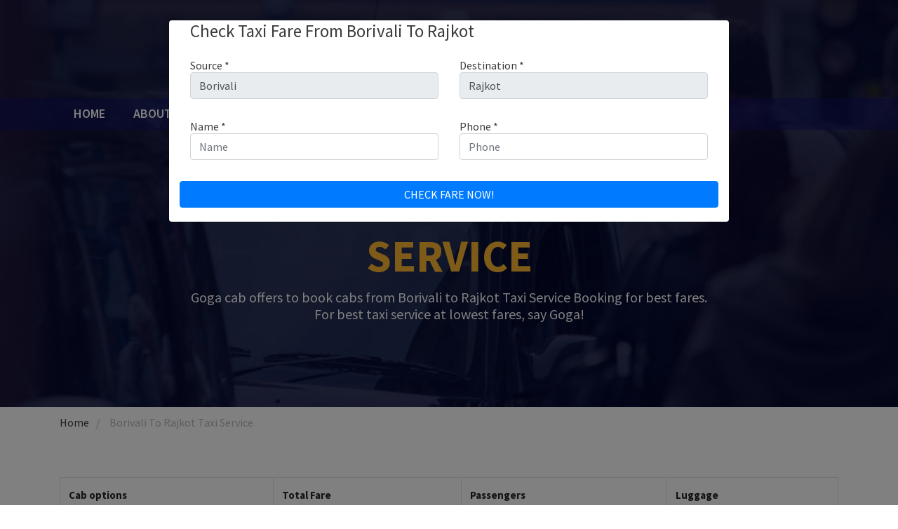

--- FILE ---
content_type: text/html; charset=UTF-8
request_url: https://www.gogacab.com/borivali-to-rajkot-taxi-service
body_size: 7597
content:
<!DOCTYPE html>
<html lang="en">
<head>
    <meta charset="utf-8">
    <meta http-equiv="X-UA-Compatible" content="IE=edge">
    <meta name="viewport" content="width=device-width, initial-scale=1"/>
    <meta name="author" content="Gogacab">
    <meta name="csrf-token" content="6lk56ucFBqwdLJWcaEKUjsYb29GKUCYwUlw1qFRB">
    <meta name="DC.title" content="GOGACAB"/>
    <meta name="geo.region" content="IN-GJ"/>
    <meta name="geo.placename" content="Ahmedabad"/>
    <meta name="geo.position" content="23.073259;72.65083"/>
    <meta name="ICBM" content="23.073259, 72.65083"/>
    <link rel="canonical" href="https://www.gogacab.com/borivali-to-rajkot-taxi-service" />
    <title>
        Borivali to Rajkot taxi service @ Rs 9500 | Gogacab
    </title>
    <meta name="description" content="Book the fastest and cheapest Borivali to Rajkot taxi service online at Gogacab, Affordable taxi service from Borivali to Rajkot">
    <meta name="keywords" content="Borivali to Rajkot taxi service,  Borivali to Rajkot cab">
    <link rel="shortcut icon" type="image/x-icon" href="https://www.gogacab.com/front/images/favicon.ico">
    <!-- Bootstrap -->
    <link href="https://www.gogacab.com/front/common/bootstrap/css/bootstrap.min.css" rel="stylesheet" type="text/css">

    <!-- Owl Carousel -->
    <!-- Theme Style -->
    <link href="https://www.gogacab.com/front/css/style.css" rel="stylesheet" type="text/css">
    <!-- Custom Style -->
    <link href="https://www.gogacab.com/front/css/custom.css" rel="stylesheet" type="text/css">

<link rel="stylesheet" href="//code.jquery.com/ui/1.12.1/themes/base/jquery-ui.css" xmlns="http://www.w3.org/1999/html">
<link rel="stylesheet" href="//cdnjs.cloudflare.com/ajax/libs/timepicker/1.3.5/jquery.timepicker.min.css">

<!-- Global site tag (gtag.js) - Google Analytics -->
    <script src="https://www.googletagmanager.com/gtag/js?id=UA-28298287-6" type="555b16c46d080beee4261ebe-text/javascript"></script>
    <script type="555b16c46d080beee4261ebe-text/javascript">
        window.dataLayer = window.dataLayer || [];

        function gtag() {
            dataLayer.push(arguments);
        }

        gtag('js', new Date());

        gtag('config', 'UA-28298287-6');
    </script>
    <script type="555b16c46d080beee4261ebe-text/javascript">
        var SITE_URL = 'https://www.gogacab.com';
    </script>
    <script type="application/ld+json">
    {
      "@context": "https://schema.org",
      "@type": "LocalBusiness",
      "name": "gogacab.com",
      "image": "https://www.gogacab.com/front/images/header-logo.png",
      "@id": "https://www.gogacab.com/",
      "url": "https://www.gogacab.com/",
      "telephone": "+91-9998343723",
      "priceRange": "INR",
      "address": {
        "@type": "PostalAddress",
        "streetAddress": "14-New Ketan Society, Nr Bethak Naroda",
        "addressLocality": "Ahmedabad",
        "postalCode": "382330",
        "addressCountry": "IN"
      },
      "geo": {
        "@type": "GeoCoordinates",
        "latitude": 23.0741042,
        "longitude": 72.64740019999999
      } ,
      "sameAs": [
        "https://www.facebook.com/gogacabservice/",
        "https://twitter.com/Gogacab1",
        "https://www.instagram.com/Gogacab/"
      ]
    }
    </script>
</head>

<body>
<header>
    <div class="header-top">
        <div class="container">
            <div style="text-align: center;">
                <a href="https://www.gogacab.com"><img src="https://www.gogacab.com/front/images/header-logo.png" alt="Logo"></a>
            </div>
            <div class="top-right">
                <div class="left">
                </div>
                
            </div>
        </div>
    </div>
    <div class="header-bottom">
        <div class="container">
            <div class="bottom-left">
                <nav class="navbar navbar-expand-md">
                    <a class="navbar-brand d-md-none" href="https://www.gogacab.com"><img
                            src="https://www.gogacab.com/front/images/header-logo.png" alt="logo"></a>
                    <button class="navbar-toggler" type="button" data-toggle="collapse"
                            data-target="#navbarSupportedContent" aria-controls="navbarSupportedContent"
                            aria-expanded="false" aria-label="Toggle navigation">
                        <span class="navbar-toggler-icon"></span>
                    </button>
                    <div class="collapse navbar-collapse" id="navbarSupportedContent">
                        <ul class="navbar-nav mr-auto">
                            <li class="nav-item ">
                                <a href="https://www.gogacab.com">Home<span class="sr-only">(current)</span></a>
                            </li>
                            <li class="nav-item ">
                                <a href="https://www.gogacab.com/about-us">About Us</a>
                            </li>
                            <li class="nav-item ">
                                <a href="https://www.gogacab.com/services">Services</a>
                            </li>
                            <li class="nav-item ">
                                <a href="https://www.gogacab.com/book-a-ride">Book a ride</a>
                            </li>
                            <li class="nav-item ">
                                <a href="https://www.gogacab.com/drive-with-us">Drive with us</a>
                            </li>
                            <li class="nav-item ">
                                <a href="https://www.gogacab.com/tour-package">Tour Package</a>
                            </li>
                            <li class="nav-item ">
                                <a href="https://www.gogacab.com/contact-us">Contact Us</a>
                            </li>

                        </ul>
                    </div>
                </nav>
            </div>
        </div>
    </div>
</header>


<div class="content">
    <!--  Banner Start here -->
    <section class="book-ride-banner inner-banner">
        <div class="banner-box">
            <h1><span>Borivali</span> to <span>Rajkot Taxi Service</span></h1>
            <p>Goga cab offers to book cabs from Borivali to Rajkot Taxi Service Booking for best fares. For best taxi service at lowest fares, say Goga!</p>
        </div>
    </section>
    <!--  Banner End here -->
    <!-- Start Breadcrumb -->
    <div class="breadcrumb">
        <div class="container">
            <div class="row">
                <ol class="col-md-12">
                    <li class="breadcrumb-item"><a href="https://www.gogacab.com">Home</a></li>
                    <li class="breadcrumb-item active" aria-current="page">Borivali to Rajkot Taxi Service</li>
                </ol>
            </div>
        </div>
    </div>
    <!-- End Breadcrumb -->

    <!--Section: Block Content-->
    <section class="about-us sec-pd inner-pd">
        <div class="container">
            <div class="row">
                <div class="col-md-12">
                                                                            </div>
                <div class="col-md-12">
                                        <br>
                    <table class="table table-bordered table-striped">
                        <thead>
                            <tr>
                                <th>Cab options</th>
                                <th>Total Fare</th>
                                <th>Passengers</th>
                                <th>Luggage</th>
                            </tr>
                        </thead>
                        <tbody>
                            <tr>
                                <td>Mini</td>
                                <td>
                                                                                                            ₹ 11210<br>
                                    <s>₹ 13228</s>
                                                                                                        </td>
                                <td>4</td>
                                <td>1</td>
                            </tr>
                            <tr>
                                <td>Sedan</td>
                                <td>                                                                         ₹ 11800<br>
                                    <s>₹ 13924</s>
                                                                                                        </td>
                                <td>4</td>
                                <td>2</td>
                            </tr>
                            <tr>
                                <td>SUV</td>
                                <td>                                                                        ₹ 14750<br>
                                    <s>₹ 17405</s>
                                                                                                        </td>
                                <td>6</td>
                                <td>3</td>
                            </tr>
                            <tr>
                                <td>Innova</td>
                                <td>                                                                        ₹ 17700<br>
                                    <s>₹ 20886</s>
                                                                                                        </td>
                                <td>6</td>
                                <td>3</td>
                            </tr>
                        </tbody>
                    </table>
                </div>
            </div>
            <br />


            <!--1. Mini Start-->
            <!--Grid row-->
            
            <hr class="mb-4">

                        <div class="row">

                <!--Grid column-->
                <div class="col-lg-12">
                    <p>Book a compact hatchback or an electric vehicle to drive from Borivali to Rajkot today. Travelling in a Mini Goga Cab allows you to enjoy your journey at the most affordable price. With Goga Cab, you can book a mini for Borivali to Rajkot for just Rs. 9500. </p>
                    <!-- Card -->
                    <div class="mb-3">
                        <div class="pt-4 wish-list">
                            <div class="row mb-4">
                                <div class="col-md-2 col-lg-2 col-xl-2 text-center">
                                    <h3>MINI</h3><br>
                                    <img class="img-fluid w-200" src="https://www.gogacab.com/front/images/economy-car.png" alt="Sample">
                                </div>
                                <div class="col-md-4 col-lg-4 col-xl-4 text-center">
                                    <div class="justify-content-between text-center">
                                        <div>
                                            <h4>Borivali to Rajkot Mini taxi service</h4><br>
                                            <h5>Economical car</h5><br>
                                            <p class="mb-3 text-muted text-uppercase small text-left"><svg xmlns="http://www.w3.org/2000/svg" width="2.5rem" height="20" class="benefits-tick__BenefitsIcon-j75bwu-0 gKvGqW">
                                                    <g fill="none" fill-rule="evenodd">
                                                        <circle cx="10" cy="10" r="10" fill="#2276E3" fill-rule="nonzero" opacity="0.152"></circle>
                                                        <path d="M5.656 2.727l11.461 2.022-2.022 11.459-11.459-2.022z"></path>
                                                        <path fill="#2276E3" fill-rule="nonzero" d="M15.725 5.603a.605.605 0 00-.858-.011l-6.956 6.802L6.376 10.2a.604.604 0 00-1.066.076.603.603 0 00.073.618l1.945 2.778a.615.615 0 00.92.086l7.467-7.299a.606.606 0 00.01-.857z"></path>
                                                    </g>
                                                </svg>Upto 4 pax, 1 luggage bag(s)</p>
                                            <p class="mb-3 text-muted text-uppercase small text-left"><svg xmlns="http://www.w3.org/2000/svg" width="2.5rem" height="20" class="benefits-tick__BenefitsIcon-j75bwu-0 gKvGqW">
                                                    <g fill="none" fill-rule="evenodd">
                                                        <circle cx="10" cy="10" r="10" fill="#2276E3" fill-rule="nonzero" opacity="0.152"></circle>
                                                        <path d="M5.656 2.727l11.461 2.022-2.022 11.459-11.459-2.022z"></path>
                                                        <path fill="#2276E3" fill-rule="nonzero" d="M15.725 5.603a.605.605 0 00-.858-.011l-6.956 6.802L6.376 10.2a.604.604 0 00-1.066.076.603.603 0 00.073.618l1.945 2.778a.615.615 0 00.92.086l7.467-7.299a.606.606 0 00.01-.857z"></path>
                                                    </g>
                                                </svg> kms included. After that ₹11.0/km</p>
                                            <p class="mb-3 text-muted text-uppercase small text-left"><svg xmlns="http://www.w3.org/2000/svg" width="2.5rem" height="20" class="benefits-tick__BenefitsIcon-j75bwu-0 gKvGqW">
                                                    <g fill="none" fill-rule="evenodd">
                                                        <circle cx="10" cy="10" r="10" fill="#2276E3" fill-rule="nonzero" opacity="0.152"></circle>
                                                        <path d="M5.656 2.727l11.461 2.022-2.022 11.459-11.459-2.022z"></path>
                                                        <path fill="#2276E3" fill-rule="nonzero" d="M15.725 5.603a.605.605 0 00-.858-.011l-6.956 6.802L6.376 10.2a.604.604 0 00-1.066.076.603.603 0 00.073.618l1.945 2.778a.615.615 0 00.92.086l7.467-7.299a.606.606 0 00.01-.857z"></path>
                                                    </g>
                                                </svg>Free cancellation until 1 hour before pickup</p>
                                            <p class="mb-3 text-muted text-uppercase small text-left"><svg xmlns="http://www.w3.org/2000/svg" width="2.5rem" height="20" class="benefits-tick__BenefitsIcon-j75bwu-0 gKvGqW">
                                                    <g fill="none" fill-rule="evenodd">
                                                        <circle cx="10" cy="10" r="10" fill="#2276E3" fill-rule="nonzero" opacity="0.152"></circle>
                                                        <path d="M5.656 2.727l11.461 2.022-2.022 11.459-11.459-2.022z"></path>
                                                        <path fill="#2276E3" fill-rule="nonzero" d="M15.725 5.603a.605.605 0 00-.858-.011l-6.956 6.802L6.376 10.2a.604.604 0 00-1.066.076.603.603 0 00.073.618l1.945 2.778a.615.615 0 00.92.086l7.467-7.299a.606.606 0 00.01-.857z"></path>
                                                    </g>
                                                </svg>Properly sanitized taxi</p>
                                        </div>
                                    </div>
                                </div>
                                <div class="col-md-3 col-lg-3 col-xl-3 text-center">
                                    <div class="justify-content-between text-center">
                                        <div class="text-center">

                                            <span class="fa fa-star star-checked"></span>
                                            <span class="fa fa-star star-checked"></span>
                                            <span class="fa fa-star star-checked"></span>
                                            <span class="fa fa-star star-checked"></span>
                                            <span class="fa fa-star star-checked"></span>

                                            <br>
                                            <br>
                                            <p><strong>496</strong> ratings <span class="rating-color">(4.9 / 5)</span></p>
                                        </div>
                                    </div>
                                </div>
                                <div class="col-md-3 col-lg-3 col-xl-3 text-center">
                                    <h4><b>                                                                                        ₹ 11210 INR<br>
                                            <s>₹ 13228 INR</s>
                                                                                         </b></h4><br>
                                    <h5>MINI</h5><br>
                                    <form method="post" name="form_data_booking_3580" id="form_data_booking_3580" action="https://www.gogacab.com/book-a-ride">
                                        <input type="hidden" name="_token" value="6lk56ucFBqwdLJWcaEKUjsYb29GKUCYwUlw1qFRB">
                                        <div class="form-group">
                                            <input type="text" required class="form-control" name="phone" id="my-phone" placeholder="Phone" onkeypress="if (!window.__cfRLUnblockHandlers) return false; return isNumber(event)" maxlength="12" minlength="10" data-cf-modified-555b16c46d080beee4261ebe-="">
                                        </div>
                                        <div class="form-group">
                                            <input type="hidden" name="check_bot" id="check_bot" value="">
                                            <input type="hidden" name="check_bot_advance" id="check_bot_advance" value="bot_false">
                                            <input type="hidden" class="custom-control-input" id="user_name" name="user_name" value="Visitor">
                                            <input type="hidden" class="custom-control-input" id="email" name="email" value="booking@gogacab.com">
                                            
                                            <input type="hidden" class="custom-control-input" id="car_type" name="car_type" value="Mini">
                                            <input type="hidden" class="custom-control-input" id="fare_price" name="fare_price" value="9500">
                                            <input type="hidden" class="custom-control-input" id="one_way" name="type" value="one_way">
                                            <input type="hidden" class="custom-control-input" id="source_id" name="source_id" value="4">
                                            <input type="hidden" class="custom-control-input" id="destination_id" name="destination_id" value="86">
                                            <input type="hidden" class="custom-control-input" id="date" name="date" value="2026-01-27">
                                            <input type="hidden" class="custom-control-input" id="time" name="time" value="21:48:08 PM">
                                            <button type="submit" class="btn book-ride" id="booking_submit" title="Book a Ride">Book a ride</button>
                                        </div>
                                    </form>
                                </div>
                            </div>
                            <hr class="mb-4">


                        </div>
                    </div>
                    <!-- Card -->
                </div>
                <!--Grid column-->

            </div>
                        <!-- Grid row -->
            <!--Mini End-->



            <!--2. Sedan Start-->
            <!--Grid row-->
                        <div class="row">

                <!--Grid column-->
                <div class="col-lg-12">
                    Sedans have a high level of performance and handling, as well as plenty of passenger space and a closed boot. It's a fantastic choice for both daily driving and long-distance trips in less-than-ideal road conditions. As a result, book a sedan for your trip from Borivali to Rajkot right now at just Rs. 10000.

                    <!-- Card -->
                    <div class="mb-3">
                        <div class="pt-4 wish-list">

                            
                            
                            <div class="row mb-4">
                                <div class="col-md-2 col-lg-2 col-xl-2 text-center">
                                    <h3>SEDAN</h3><br>
                                    <img class="img-fluid w-200" src="https://www.gogacab.com/front/images/stander-car.png" alt="Sample">
                                </div>
                                <div class="col-md-4 col-lg-4 col-xl-4 text-center">
                                    <div class="justify-content-between text-center">
                                        <div>
                                            <h4>Borivali to Rajkot Sedan taxi service</h4><br>
                                            <h5>Comfortable car</h5><br>

                                            <p class="mb-3 text-muted text-uppercase small text-left"><svg xmlns="http://www.w3.org/2000/svg" width="2.5rem" height="20" class="benefits-tick__BenefitsIcon-j75bwu-0 gKvGqW">
                                                    <g fill="none" fill-rule="evenodd">
                                                        <circle cx="10" cy="10" r="10" fill="#2276E3" fill-rule="nonzero" opacity="0.152"></circle>
                                                        <path d="M5.656 2.727l11.461 2.022-2.022 11.459-11.459-2.022z"></path>
                                                        <path fill="#2276E3" fill-rule="nonzero" d="M15.725 5.603a.605.605 0 00-.858-.011l-6.956 6.802L6.376 10.2a.604.604 0 00-1.066.076.603.603 0 00.073.618l1.945 2.778a.615.615 0 00.92.086l7.467-7.299a.606.606 0 00.01-.857z"></path>
                                                    </g>
                                                </svg>Upto 4 pax, 1-2 luggage bag(s)</p>
                                            <p class="mb-3 text-muted text-uppercase small text-left"><svg xmlns="http://www.w3.org/2000/svg" width="2.5rem" height="20" class="benefits-tick__BenefitsIcon-j75bwu-0 gKvGqW">
                                                    <g fill="none" fill-rule="evenodd">
                                                        <circle cx="10" cy="10" r="10" fill="#2276E3" fill-rule="nonzero" opacity="0.152"></circle>
                                                        <path d="M5.656 2.727l11.461 2.022-2.022 11.459-11.459-2.022z"></path>
                                                        <path fill="#2276E3" fill-rule="nonzero" d="M15.725 5.603a.605.605 0 00-.858-.011l-6.956 6.802L6.376 10.2a.604.604 0 00-1.066.076.603.603 0 00.073.618l1.945 2.778a.615.615 0 00.92.086l7.467-7.299a.606.606 0 00.01-.857z"></path>
                                                    </g>
                                                </svg> kms included. After that ₹11.0/km</p>
                                            <p class="mb-3 text-muted text-uppercase small text-left"><svg xmlns="http://www.w3.org/2000/svg" width="2.5rem" height="20" class="benefits-tick__BenefitsIcon-j75bwu-0 gKvGqW">
                                                    <g fill="none" fill-rule="evenodd">
                                                        <circle cx="10" cy="10" r="10" fill="#2276E3" fill-rule="nonzero" opacity="0.152"></circle>
                                                        <path d="M5.656 2.727l11.461 2.022-2.022 11.459-11.459-2.022z"></path>
                                                        <path fill="#2276E3" fill-rule="nonzero" d="M15.725 5.603a.605.605 0 00-.858-.011l-6.956 6.802L6.376 10.2a.604.604 0 00-1.066.076.603.603 0 00.073.618l1.945 2.778a.615.615 0 00.92.086l7.467-7.299a.606.606 0 00.01-.857z"></path>
                                                    </g>
                                                </svg>Free cancellation until 1 hour before pickup</p>
                                            <p class="mb-3 text-muted text-uppercase small text-left"><svg xmlns="http://www.w3.org/2000/svg" width="2.5rem" height="20" class="benefits-tick__BenefitsIcon-j75bwu-0 gKvGqW">
                                                    <g fill="none" fill-rule="evenodd">
                                                        <circle cx="10" cy="10" r="10" fill="#2276E3" fill-rule="nonzero" opacity="0.152"></circle>
                                                        <path d="M5.656 2.727l11.461 2.022-2.022 11.459-11.459-2.022z"></path>
                                                        <path fill="#2276E3" fill-rule="nonzero" d="M15.725 5.603a.605.605 0 00-.858-.011l-6.956 6.802L6.376 10.2a.604.604 0 00-1.066.076.603.603 0 00.073.618l1.945 2.778a.615.615 0 00.92.086l7.467-7.299a.606.606 0 00.01-.857z"></path>
                                                    </g>
                                                </svg>Properly sanitized taxi</p>
                                        </div>
                                    </div>
                                </div>
                                <div class="col-md-3 col-lg-3 col-xl-3 text-center">
                                    <div class="justify-content-between text-center">
                                        <div class="text-center">

                                            <span class="fa fa-star star-checked"></span>
                                            <span class="fa fa-star star-checked"></span>
                                            <span class="fa fa-star star-checked"></span>
                                            <span class="fa fa-star star-checked"></span>
                                            <span class="fa fa-star star-checked"></span>

                                            <br>
                                            <br>
                                            <p><strong>256</strong> ratings <span class="rating-color">(4.9 / 5)</span></p>
                                        </div>
                                    </div>
                                </div>
                                <div class="col-md-3 col-lg-3 col-xl-3 text-center">
                                    <h4><b>                                                                                         ₹ 11800 INR<br>
                                            <s>₹ 13924 INR</s>
                                                                                        </b></h4><br>
                                    <h5>SEDAN</h5><br>
                                    <form method="post" name="form_data_booking_3580" id="form_data_booking_3580" action="https://www.gogacab.com/book-a-ride">
                                        <input type="hidden" name="_token" value="6lk56ucFBqwdLJWcaEKUjsYb29GKUCYwUlw1qFRB">
                                        <div class="form-group">
                                            <input type="text" required class="form-control" name="phone" id="my-phone" placeholder="Phone" onkeypress="if (!window.__cfRLUnblockHandlers) return false; return isNumber(event)" maxlength="12" minlength="10" data-cf-modified-555b16c46d080beee4261ebe-="">
                                        </div>
                                        <div class="form-group">
                                            <input type="hidden" name="check_bot" id="check_bot" value="">
                                            <input type="hidden" name="check_bot_advance" id="check_bot_advance" value="bot_false">
                                            <input type="hidden" class="custom-control-input" id="user_name" name="user_name" value="Visitor">
                                            <input type="hidden" class="custom-control-input" id="email" name="email" value="booking@gogacab.com">
                                            
                                            <input type="hidden" class="custom-control-input" id="car_type" name="car_type" value="Sedan">
                                            <input type="hidden" class="custom-control-input" id="fare_price" name="fare_price" value="10000">
                                            <input type="hidden" class="custom-control-input" id="one_way" name="type" value="one_way">
                                            <input type="hidden" class="custom-control-input" id="source_id" name="source_id" value="4">
                                            <input type="hidden" class="custom-control-input" id="destination_id" name="destination_id" value="86">
                                            <input type="hidden" class="custom-control-input" id="date" name="date" value="2026-01-27">
                                            <input type="hidden" class="custom-control-input" id="time" name="time" value="21:48:08 PM">
                                            <button type="submit" class="btn book-ride" id="booking_submit" title="Book a Ride">Book a ride</button>
                                        </div>
                                    </form>
                                </div>
                            </div>
                            <hr class="mb-4">


                        </div>
                    </div>
                    <!-- Card -->
                </div>
                <!--Grid column-->

            </div>
                        <!-- Grid row -->
            <!--Sedan End-->


            <!--3. Suv Start-->
            <!--Grid row-->
                        <div class="row">

                <!--Grid column-->
                <div class="col-lg-12">
                    SUVs are taller than sedans. Consequently, they become roomier. The back seat can be moved forward as well to increase storage space. Due to the increased ground clearance, the SUV's centre of gravity is higher, which decreases its stability at high speeds. Consequently, reserve an SUV to travel in luxury. With Goga Cab, you can book an SUV from Borivali to Rajkot for just Rs. 12500.
                    <!-- Card -->
                    <div class="mb-3">
                        <div class="pt-4 wish-list">

                            
                            
                            <div class="row mb-4">
                                <div class="col-md-2 col-lg-2 col-xl-2 text-center">
                                    <h3>SUV</h3><br>
                                    <img class="img-fluid w-200" src="https://www.gogacab.com/front/images/taxi-tours.png" alt="Sample">
                                </div>
                                <div class="col-md-4 col-lg-4 col-xl-4 text-center">
                                    <div class="justify-content-between text-center">
                                        <div>
                                            <h4>Borivali to Rajkot SUV taxi service</h4><br>
                                            <h5>Spacious car</h5><br>

                                            <p class="mb-3 text-muted text-uppercase small text-left"><svg xmlns="http://www.w3.org/2000/svg" width="2.5rem" height="20" class="benefits-tick__BenefitsIcon-j75bwu-0 gKvGqW">
                                                    <g fill="none" fill-rule="evenodd">
                                                        <circle cx="10" cy="10" r="10" fill="#2276E3" fill-rule="nonzero" opacity="0.152"></circle>
                                                        <path d="M5.656 2.727l11.461 2.022-2.022 11.459-11.459-2.022z"></path>
                                                        <path fill="#2276E3" fill-rule="nonzero" d="M15.725 5.603a.605.605 0 00-.858-.011l-6.956 6.802L6.376 10.2a.604.604 0 00-1.066.076.603.603 0 00.073.618l1.945 2.778a.615.615 0 00.92.086l7.467-7.299a.606.606 0 00.01-.857z"></path>
                                                    </g>
                                                </svg>Upto 6 pax, 2-3 luggage bag(s)</p>
                                            <p class="mb-3 text-muted text-uppercase small text-left"><svg xmlns="http://www.w3.org/2000/svg" width="2.5rem" height="20" class="benefits-tick__BenefitsIcon-j75bwu-0 gKvGqW">
                                                    <g fill="none" fill-rule="evenodd">
                                                        <circle cx="10" cy="10" r="10" fill="#2276E3" fill-rule="nonzero" opacity="0.152"></circle>
                                                        <path d="M5.656 2.727l11.461 2.022-2.022 11.459-11.459-2.022z"></path>
                                                        <path fill="#2276E3" fill-rule="nonzero" d="M15.725 5.603a.605.605 0 00-.858-.011l-6.956 6.802L6.376 10.2a.604.604 0 00-1.066.076.603.603 0 00.073.618l1.945 2.778a.615.615 0 00.92.086l7.467-7.299a.606.606 0 00.01-.857z"></path>
                                                    </g>
                                                </svg> kms included. After that ₹11.0/km</p>
                                            <p class="mb-3 text-muted text-uppercase small text-left"><svg xmlns="http://www.w3.org/2000/svg" width="2.5rem" height="20" class="benefits-tick__BenefitsIcon-j75bwu-0 gKvGqW">
                                                    <g fill="none" fill-rule="evenodd">
                                                        <circle cx="10" cy="10" r="10" fill="#2276E3" fill-rule="nonzero" opacity="0.152"></circle>
                                                        <path d="M5.656 2.727l11.461 2.022-2.022 11.459-11.459-2.022z"></path>
                                                        <path fill="#2276E3" fill-rule="nonzero" d="M15.725 5.603a.605.605 0 00-.858-.011l-6.956 6.802L6.376 10.2a.604.604 0 00-1.066.076.603.603 0 00.073.618l1.945 2.778a.615.615 0 00.92.086l7.467-7.299a.606.606 0 00.01-.857z"></path>
                                                    </g>
                                                </svg>Free cancellation until 1 hour before pickup</p>
                                            <p class="mb-3 text-muted text-uppercase small text-left"><svg xmlns="http://www.w3.org/2000/svg" width="2.5rem" height="20" class="benefits-tick__BenefitsIcon-j75bwu-0 gKvGqW">
                                                    <g fill="none" fill-rule="evenodd">
                                                        <circle cx="10" cy="10" r="10" fill="#2276E3" fill-rule="nonzero" opacity="0.152"></circle>
                                                        <path d="M5.656 2.727l11.461 2.022-2.022 11.459-11.459-2.022z"></path>
                                                        <path fill="#2276E3" fill-rule="nonzero" d="M15.725 5.603a.605.605 0 00-.858-.011l-6.956 6.802L6.376 10.2a.604.604 0 00-1.066.076.603.603 0 00.073.618l1.945 2.778a.615.615 0 00.92.086l7.467-7.299a.606.606 0 00.01-.857z"></path>
                                                    </g>
                                                </svg>Properly sanitized taxi</p>
                                        </div>
                                    </div>
                                </div>
                                <div class="col-md-3 col-lg-3 col-xl-3 text-center">
                                    <div class="justify-content-between text-center">
                                        <div class="text-center">

                                            <span class="fa fa-star star-checked"></span>
                                            <span class="fa fa-star star-checked"></span>
                                            <span class="fa fa-star star-checked"></span>
                                            <span class="fa fa-star star-checked"></span>
                                            <span class="fa fa-star star-checked"></span>

                                            <br>
                                            <br>
                                            <p><strong>180</strong> ratings <span class="rating-color">(4.9 / 5)</span></p>
                                        </div>
                                    </div>
                                </div>
                                <div class="col-md-3 col-lg-3 col-xl-3 text-center">
                                    <h4><b>                                                                                        ₹ 14750 INR<br>
                                            <s>₹ 17405 INR</s>
                                                                                        </b></h4><br>
                                    <h5>SUV</h5><br>
                                    <form method="post" name="form_data_booking_3580" id="form_data_booking_3580" action="https://www.gogacab.com/book-a-ride">
                                        <input type="hidden" name="_token" value="6lk56ucFBqwdLJWcaEKUjsYb29GKUCYwUlw1qFRB">
                                        <div class="form-group">
                                            <input type="text" required class="form-control" name="phone" id="my-phone" placeholder="Phone" onkeypress="if (!window.__cfRLUnblockHandlers) return false; return isNumber(event)" maxlength="12" minlength="10" data-cf-modified-555b16c46d080beee4261ebe-="">
                                        </div>
                                        <div class="form-group">
                                            <input type="hidden" name="check_bot" id="check_bot" value="">
                                            <input type="hidden" name="check_bot_advance" id="check_bot_advance" value="bot_false">
                                            <input type="hidden" class="custom-control-input" id="user_name" name="user_name" value="Visitor">
                                            <input type="hidden" class="custom-control-input" id="email" name="email" value="booking@gogacab.com">
                                            
                                            <input type="hidden" class="custom-control-input" id="car_type" name="car_type" value="Suv">
                                            <input type="hidden" class="custom-control-input" id="fare_price" name="fare_price" value="12500">
                                            <input type="hidden" class="custom-control-input" id="one_way" name="type" value="one_way">
                                            <input type="hidden" class="custom-control-input" id="source_id" name="source_id" value="4">
                                            <input type="hidden" class="custom-control-input" id="destination_id" name="destination_id" value="86">
                                            <input type="hidden" class="custom-control-input" id="date" name="date" value="2026-01-27">
                                            <input type="hidden" class="custom-control-input" id="time" name="time" value="21:48:08 PM">
                                            <button type="submit" class="btn book-ride" id="booking_submit" title="Book a Ride">Book a ride</button>
                                        </div>
                                    </form>
                                </div>
                            </div>
                            <hr class="mb-4">


                        </div>
                    </div>
                    <!-- Card -->
                </div>
                <!--Grid column-->

            </div>
                        <!-- Grid row -->
            <!--Suv End-->


            <!--4. Innova Start-->
            <!--Grid row-->
                        <div class="row">

                <!--Grid column-->
                <div class="col-lg-12">
                    If you are planning a vacation or family trip, Innova is the best solution. This five-hour journey can be performed peacefully, without difficulty, and in comfort with Innova. You may book an Innova taxi from Borivali to Rajkot with Goga Cab for just Rs. 15000.

                    <!-- Card -->
                    <div class="mb-3">
                        <div class="pt-4 wish-list">

                            
                            
                            <div class="row mb-4">
                                <div class="col-md-2 col-lg-2 col-xl-2 text-center">
                                    <h3>INNOVA</h3><br>
                                    <img class="img-fluid w-200" src="https://www.gogacab.com/front/images/bussines-car.png" alt="Sample">
                                </div>
                                <div class="col-md-4 col-lg-4 col-xl-4 text-center">
                                    <div class="justify-content-between text-center">
                                        <div>
                                            <h4>Borivali to Rajkot Innova taxi service</h4><br>
                                            <h5>Spacious car</h5><br>

                                            <p class="mb-3 text-muted text-uppercase small text-left"><svg xmlns="http://www.w3.org/2000/svg" width="2.5rem" height="20" class="benefits-tick__BenefitsIcon-j75bwu-0 gKvGqW">
                                                    <g fill="none" fill-rule="evenodd">
                                                        <circle cx="10" cy="10" r="10" fill="#2276E3" fill-rule="nonzero" opacity="0.152"></circle>
                                                        <path d="M5.656 2.727l11.461 2.022-2.022 11.459-11.459-2.022z"></path>
                                                        <path fill="#2276E3" fill-rule="nonzero" d="M15.725 5.603a.605.605 0 00-.858-.011l-6.956 6.802L6.376 10.2a.604.604 0 00-1.066.076.603.603 0 00.073.618l1.945 2.778a.615.615 0 00.92.086l7.467-7.299a.606.606 0 00.01-.857z"></path>
                                                    </g>
                                                </svg>Upto 6 pax, 2-3 luggage bag(s)</p>
                                            <p class="mb-3 text-muted text-uppercase small text-left"><svg xmlns="http://www.w3.org/2000/svg" width="2.5rem" height="20" class="benefits-tick__BenefitsIcon-j75bwu-0 gKvGqW">
                                                    <g fill="none" fill-rule="evenodd">
                                                        <circle cx="10" cy="10" r="10" fill="#2276E3" fill-rule="nonzero" opacity="0.152"></circle>
                                                        <path d="M5.656 2.727l11.461 2.022-2.022 11.459-11.459-2.022z"></path>
                                                        <path fill="#2276E3" fill-rule="nonzero" d="M15.725 5.603a.605.605 0 00-.858-.011l-6.956 6.802L6.376 10.2a.604.604 0 00-1.066.076.603.603 0 00.073.618l1.945 2.778a.615.615 0 00.92.086l7.467-7.299a.606.606 0 00.01-.857z"></path>
                                                    </g>
                                                </svg> kms included. After that ₹11.0/km</p>
                                            <p class="mb-3 text-muted text-uppercase small text-left"><svg xmlns="http://www.w3.org/2000/svg" width="2.5rem" height="20" class="benefits-tick__BenefitsIcon-j75bwu-0 gKvGqW">
                                                    <g fill="none" fill-rule="evenodd">
                                                        <circle cx="10" cy="10" r="10" fill="#2276E3" fill-rule="nonzero" opacity="0.152"></circle>
                                                        <path d="M5.656 2.727l11.461 2.022-2.022 11.459-11.459-2.022z"></path>
                                                        <path fill="#2276E3" fill-rule="nonzero" d="M15.725 5.603a.605.605 0 00-.858-.011l-6.956 6.802L6.376 10.2a.604.604 0 00-1.066.076.603.603 0 00.073.618l1.945 2.778a.615.615 0 00.92.086l7.467-7.299a.606.606 0 00.01-.857z"></path>
                                                    </g>
                                                </svg>Free cancellation until 1 hour before pickup</p>
                                            <p class="mb-3 text-muted text-uppercase small text-left"><svg xmlns="http://www.w3.org/2000/svg" width="2.5rem" height="20" class="benefits-tick__BenefitsIcon-j75bwu-0 gKvGqW">
                                                    <g fill="none" fill-rule="evenodd">
                                                        <circle cx="10" cy="10" r="10" fill="#2276E3" fill-rule="nonzero" opacity="0.152"></circle>
                                                        <path d="M5.656 2.727l11.461 2.022-2.022 11.459-11.459-2.022z"></path>
                                                        <path fill="#2276E3" fill-rule="nonzero" d="M15.725 5.603a.605.605 0 00-.858-.011l-6.956 6.802L6.376 10.2a.604.604 0 00-1.066.076.603.603 0 00.073.618l1.945 2.778a.615.615 0 00.92.086l7.467-7.299a.606.606 0 00.01-.857z"></path>
                                                    </g>
                                                </svg>Properly sanitized taxi</p>
                                        </div>
                                    </div>
                                </div>
                                <div class="col-md-3 col-lg-3 col-xl-3 text-center">
                                    <div class="justify-content-between text-center">
                                        <div class="text-center">

                                            <span class="fa fa-star star-checked"></span>
                                            <span class="fa fa-star star-checked"></span>
                                            <span class="fa fa-star star-checked"></span>
                                            <span class="fa fa-star star-checked"></span>
                                            <span class="fa fa-star star-checked"></span>

                                            <br>
                                            <br>
                                            <p><strong>120</strong> ratings <span class="rating-color">(4.9 / 5)</span></p>
                                        </div>
                                    </div>
                                </div>
                                <div class="col-md-3 col-lg-3 col-xl-3 text-center">
                                    <h4><b>                                                                                        ₹ 17700 INR<br>
                                            <s>₹ 20886 INR</s>
                                                                                        </b></h4><br>
                                    <h5>INNOVA</h5><br>
                                    <form method="post" name="form_data_booking_3580" id="form_data_booking_3580" action="https://www.gogacab.com/book-a-ride">
                                        <input type="hidden" name="_token" value="6lk56ucFBqwdLJWcaEKUjsYb29GKUCYwUlw1qFRB">
                                        <div class="form-group">
                                            <input type="text" required class="form-control" name="phone" id="my-phone" placeholder="Phone" onkeypress="if (!window.__cfRLUnblockHandlers) return false; return isNumber(event)" maxlength="12" minlength="10" data-cf-modified-555b16c46d080beee4261ebe-="">
                                        </div>
                                        <div class="form-group">
                                            <input type="hidden" name="check_bot" id="check_bot" value="">
                                            <input type="hidden" name="check_bot_advance" id="check_bot_advance" value="bot_false">
                                            <input type="hidden" class="custom-control-input" id="user_name" name="user_name" value="Visitor">
                                            <input type="hidden" class="custom-control-input" id="email" name="email" value="booking@gogacab.com">
                                            
                                            <input type="hidden" class="custom-control-input" id="car_type" name="car_type" value="Innova">
                                            <input type="hidden" class="custom-control-input" id="fare_price" name="fare_price" value="15000">
                                            <input type="hidden" class="custom-control-input" id="one_way" name="type" value="one_way">
                                            <input type="hidden" class="custom-control-input" id="source_id" name="source_id" value="4">
                                            <input type="hidden" class="custom-control-input" id="destination_id" name="destination_id" value="86">
                                            <input type="hidden" class="custom-control-input" id="date" name="date" value="2026-01-27">
                                            <input type="hidden" class="custom-control-input" id="time" name="time" value="21:48:08 PM">
                                            <button type="submit" class="btn book-ride" id="booking_submit" title="Book a Ride">Book a ride</button>
                                        </div>
                                    </form>
                                </div>
                            </div>
                            <hr class="mb-4">


                        </div>
                    </div>
                    <!-- Card -->
                </div>
                <!--Grid column-->

            </div>
                        <!-- Grid row -->
            <!--Innova End-->

            <div class="row">
                <div class="col-md-12">
                    <hr class="mb-12">
                    <h3>FAQs About Borivali to Rajkot Cab</h3>
                    <br>
                    <h4><strong>What are the advantages of online cab booking from Goga Cab?</strong></h4>
                    <p>You can save money by reserving a cab online and paying with a variety of payment methods, including Debit Card, Credit Card, and e-Wallets. You may quickly compare prices and select from a variety of cab types, including sedans, minis, and SUVs.</p>
                    <br>
                    <h4><strong>What is the Borivali to Rajkot cab/taxi fare?</strong></h4>
                    <p>Cab price from Borivali to Rajkot begins at Rs.9500.</p>
                    <br>
                    <h4><strong>What is the distance from Borivali to Rajkot by car?</strong></h4>
                    <p>The distance between Rajkot and Borivali is about  kilometres.</p>
                    <br>
                    <h4><strong>Can I Book a one-way cab from Borivali to Rajkot?</strong></h4>
                    <p>Without a doubt, you can book a one-way cab from Borivali to Rajkot.</p>
                    <br>
                    <h4><strong>Which is the most economical cab available in Borivali?</strong></h4>
                    <p>Any mini car is the most affordable cab available for your journey from Borivali to Rajkot.</p>
                    <br>
                    <h4><strong>Is it safe to book a cab from Borivali to Rajkot during covid-19?</strong></h4>
                    <p>Yes, using Goga Cab to reserve a taxi from Borivali to Rajkot during covid-19 is completely safe. Your safety is our top most priority; thus, we take great care to guarantee that our taxis are very secure, especially during pandemics. We disinfect our taxis after every ride. Sanitisers are also included in taxicabs. All of our drivers are immunised, assuring the highest degree of security and safety.</p>
                </div>
            </div>
        </div>
    </section>
    <!--Section: Block Content-->



    <!-- Search Section End here -->
    <!-- Newsletter Subscribe Section Start Here -->
    <section class="email-subscribe-sec">
        <div class="container">
            <div class="row">
                <div class="col-md-12 col-lg-12">
                    <div class="text-center">
                        <h2>Book Your Ride Now &nbsp;&nbsp;&nbsp; <a href="tel:+91-9998343723">
                                <svg class="svg-inline--fa fa-phone-alt fa-w-16" aria-hidden="true" focusable="false" data-prefix="fas" data-icon="phone-alt" role="img" xmlns="http://www.w3.org/2000/svg" viewBox="0 0 512 512" data-fa-i2svg="">
                                    <path fill="currentColor" d="M497.39 361.8l-112-48a24 24 0 0 0-28 6.9l-49.6 60.6A370.66 370.66 0 0 1 130.6 204.11l60.6-49.6a23.94 23.94 0 0 0 6.9-28l-48-112A24.16 24.16 0 0 0 122.6.61l-104 24A24 24 0 0 0 0 48c0 256.5 207.9 464 464 464a24 24 0 0 0 23.4-18.6l24-104a24.29 24.29 0 0 0-14.01-27.6z"></path>
                                </svg> &nbsp; +91-9998343723</a></h2>
                    </div>
                </div>
            </div>
        </div>
    </section>

    <div class="modal fade order-modal" id="order_modal" tabindex="-1" role="dialog" aria-labelledby="myLargeModalLabel">
        <div class="modal-dialog modal-lg">
            <div class="modal-content container">
                <form method="post" name="row" id="inquiry_form" action="https://www.gogacab.com/check-fare">
                    <input type="hidden" name="_token" value="6lk56ucFBqwdLJWcaEKUjsYb29GKUCYwUlw1qFRB">
                    <div class="col-sm-12">
                        <h2 class="this-top">Check Taxi Fare From Borivali To Rajkot</h2>
                        <br>
                        <div class="row">
                            <div class="form-group col-sm-6">
                                <h5 class="this-label">Source <span>*</span></h5>
                                <input type="text" disabled class="form-control" value="Borivali" name="source" placeholder="Source">
                            </div>
                            <div class="form-group col-sm-6">
                                <h5 class="this-label">Destination <span>*</span></h5>
                                <input type="text" disabled class="form-control" value="Rajkot" name="destination" placeholder="Destination">
                            </div>
                            <div class="form-group col-sm-6">
                                <h5 class="this-label">Name <span>*</span></h5>
                                <input type="text" required class="form-control" name="name" placeholder="Name">
                            </div>
                            <div class="form-group col-sm-6">
                                <h5 class="this-label">Phone <span>*</span></h5>
                                <input type="text" required class="form-control" name="phone" placeholder="Phone" onkeypress="if (!window.__cfRLUnblockHandlers) return false; return isNumber(event)" maxlength="10" minlength="10" data-cf-modified-555b16c46d080beee4261ebe-="">
                            </div>
                            <input type="hidden" name="check_bot" value="">
                            <input type="hidden" name="check_bot_advance" value="bot_false">
                            <input type="hidden" class="custom-control-input" name="type" value="">
                            <input type="hidden" class="custom-control-input" name="source_id" id="source_id" value="4">
                            <input type="hidden" class="custom-control-input" name="destination_id" id="destination_id" value="86">
                            <input type="submit" value="CHECK FARE NOW!" class="btn btn-primary btn-block pupup-btn">
                        </div>
                    </div>
                </form>
            </div>
        </div>
    </div>
    
    <!-- Footer Section Start here -->
    <footer>
    <div class="container">
        <div class="row">
            <div class="col-md-6 col-lg-4">
                <div class="logo-sec">
                    <a href="https://www.gogacab.com"><img src="https://www.gogacab.com/front/images/footer-logo.png" alt="Footer Logo"></a>
                    <p>A leading taxi Provider at your Doorstep,Cab available 24/7 at Gujarat Rajasthan Maharashtra.You can Chat us on WhatsApp & Call on +91 9998343723</p>
                    <ul class="footer-socio">
                        <li><a href="https://www.facebook.com/gogacabservice" target="_blank"><span><i class="fab fa-facebook-f"></i></span></a></li>
                        <li><a href="https://twitter.com/Gogacab1" target="_blank"><span><i class="fab fa-twitter"></i></span></a></li>
                        <li><a href="https://in.pinterest.com/bhaveshpunadia56" target="_blank"><span><i class="fab fa-pinterest-p"></i></span></a></li>
                        <li><a href="https://www.instagram.com/gogacab/" target="_blank"><span><i class="fab fa-instagram"></i></span></a></li>
                    </ul>
                </div>
            </div>
            <div class="col-md-6 col-lg-4">
                <div class="services">
                    <h3>Explore More</h3>
                    <ul>
                        <li><a href="https://www.gogacab.com">Home</a></li>
                        <li><a href="https://www.gogacab.com/about-us">About Us</a></li>
                        <li><a href="https://www.gogacab.com/services">Services</a></li>
                        <li><a href="https://www.gogacab.com/contact-us">Contact Us</a></li>
                        <li><a href="https://www.gogacab.com/book-a-ride">Book a Ride</a></li>
                        <li><a href="https://www.gogacab.com/trip-routes">Trip Routes</a></li>
                    </ul>
                    <ul>
                        <li><a href="https://www.gogacab.com/drive-with-us">Drive With Us</a></li>
                        <li><a href="https://www.gogacab.com/privacy-policy">Privacy Policy</a></li>
                        <li><a href="https://www.gogacab.com/terms-conditions">Terms & Conditions</a></li>
                        <li><a href="https://www.gogacab.com/cancellation-policy">Return, Refund</a></li>
                        <li><a href="https://www.gogacab.com/tour-package">Tour Package</a></li>
                    </ul>
                </div>
            </div>
            <div class="col-md-6 col-lg-4">
                <div class="get-in-touch">
                    <h3>Get In Touch</h3>
                    <p><i class="fas fa-map-marker-alt"></i> 6, Jay Ambe Complex Opp Avsar Party Plot, Behind Hansol Bus Stand, Ahmedabad, Gujarat 382330, India</p>
                    <ul>
                        <li><a href="tel:+91-9998343723"><i class="fas fa-phone-alt"></i>+91-9998343723</a></li>
                        <li><a href="/cdn-cgi/l/email-protection#177078707674767574787a57707a767e7b3974787a"><i class="far fa-envelope"></i><span class="__cf_email__" data-cfemail="ea8d858d8b898b88898587aa8d878b8386c4898587">[email&#160;protected]</span></a></li>
                    </ul>
                </div>
            </div>
        </div>
        <br>
    </div>
    <div class="footer-bottom"><p>© 2026. All Rights Reserved.</p></div>

    <style>
        .footer {
            position: fixed;
            left: 0;
            bottom: 0;
            width: 100%;
            background-color: #fdb531;
            color: white;
            text-align: center;
        }
        @media  screen and (min-width: 600px) {
            div.footer {
                display: none;
            }
        }
    </style>
    <div class="footer row">
        <div class="col-6" style="background-color:#6610f2;    padding: 10px;">
            <a href="tel:9998343723" style="color: white;font-size:20px;padding-top:2px;">
                &nbsp;&nbsp;91-9998343723</a>
        </div>
        <div class="col-6" style="background-color: #25d366;padding: 10px;">
            <a href="https://api.whatsapp.com/send?phone=919998343723" target="_blank" style="color: white;font-size:20px;padding-top:2px;">
                WhatsApp
            </a>
        </div>
    </div>
</footer>

<!-- Load Facebook SDK for JavaScript -->

    <!-- Footer Section End Here -->
</div>



<script data-cfasync="false" src="/cdn-cgi/scripts/5c5dd728/cloudflare-static/email-decode.min.js"></script><script src="https://www.gogacab.com/front/js/jquery.min.js" type="555b16c46d080beee4261ebe-text/javascript"></script>
<script src="https://www.gogacab.com/front/common/bootstrap/js/bootstrap.min.js" type="555b16c46d080beee4261ebe-text/javascript"></script>
<!-- Font Awesome JS -->

<script src="https://cdnjs.cloudflare.com/ajax/libs/font-awesome/6.0.0-beta2/js/all.min.js" integrity="sha512-cyAbuGborsD25bhT/uz++wPqrh5cqPh1ULJz4NSpN9ktWcA6Hnh9g+CWKeNx2R0fgQt+ybRXdabSBgYXkQTTmA==" crossorigin="anonymous" referrerpolicy="no-referrer" type="555b16c46d080beee4261ebe-text/javascript"></script>
<!-- Custom JS -->
<script src="https://www.gogacab.com/front/js/custom.js" type="555b16c46d080beee4261ebe-text/javascript"></script>
<style type="text/css">
    .fb_dialog_content iframe{
        bottom: 150px !important;
    }
</style>
<script src="https://www.gogacab.com/front/js/pages/jquery-ui.min.js" type="555b16c46d080beee4261ebe-text/javascript"></script>
<script src="//cdnjs.cloudflare.com/ajax/libs/timepicker/1.3.5/jquery.timepicker.min.js" type="555b16c46d080beee4261ebe-text/javascript"></script>
<script src="https://ajax.aspnetcdn.com/ajax/jquery.validate/1.11.1/jquery.validate.min.js" type="555b16c46d080beee4261ebe-text/javascript"></script>
<script src="https://www.gogacab.com/front/js/pages/booking.js" type="555b16c46d080beee4261ebe-text/javascript"></script>
<script type="555b16c46d080beee4261ebe-text/javascript">
    function isNumber(evt) {
        var iKeyCode = (evt.which) ? evt.which : evt.keyCode
        if (iKeyCode != 46 && iKeyCode > 31 && (iKeyCode < 48 || iKeyCode > 57))
            return false;

        return true;
    }
    $(function() {
        $('[data-toggle="tooltip"]').tooltip()
    });
</script>
<script type="555b16c46d080beee4261ebe-text/javascript">
     $(window).on('load', function() {
         $('#order_modal').modal({
             backdrop: 'static',
             keyboard: false
         }, 'show');
     });
</script>
<script src="/cdn-cgi/scripts/7d0fa10a/cloudflare-static/rocket-loader.min.js" data-cf-settings="555b16c46d080beee4261ebe-|49" defer></script><script defer src="https://static.cloudflareinsights.com/beacon.min.js/vcd15cbe7772f49c399c6a5babf22c1241717689176015" integrity="sha512-ZpsOmlRQV6y907TI0dKBHq9Md29nnaEIPlkf84rnaERnq6zvWvPUqr2ft8M1aS28oN72PdrCzSjY4U6VaAw1EQ==" data-cf-beacon='{"version":"2024.11.0","token":"e68abd56d9f342ad9abd7f40906669d1","r":1,"server_timing":{"name":{"cfCacheStatus":true,"cfEdge":true,"cfExtPri":true,"cfL4":true,"cfOrigin":true,"cfSpeedBrain":true},"location_startswith":null}}' crossorigin="anonymous"></script>
</body>

</html>


--- FILE ---
content_type: text/css
request_url: https://www.gogacab.com/front/css/style.css
body_size: 6161
content:
@import url(https://fonts.googleapis.com/css?family=Source+Sans+Pro:200,200i,300,300i,400,400i,600,600i,700,700i,900,900i&amp;display=swap);body{font-family:'Source Sans Pro',sans-serif;font-size:15px;color:#3c3c3c;line-height:25px;font-weight:400}figure{margin:0}h1,h2,h3,h4,h5,h6{padding:0;margin:0;font-family:'Source Sans Pro',sans-serif;color:#3c3c3c;font-weight:400}h1{font-size:72px}h2{font-size:50px}h3{font-size:22px}h4{font-size:18px}h5{font-size:16px}h6{font-size:14px}p{padding:0;margin:0;font-family:'Source Sans Pro',sans-serif;color:#3c3c3c;font-weight:400;font-size:17px}ol,ul{margin-bottom:0}a{text-decoration:none!important;outline:0;-moz-transition:all .3s ease 0s;-o-transition:all .3s ease 0s;-webkit-transition:all .3s ease 0s;-ms-transition:all .3s ease 0s;transition:all .3s ease 0s}img{max-width:100%}label{font-weight:400}::-webkit-input-placeholder{opacity:1}:-moz-placeholder{opacity:1}::-moz-placeholder{opacity:1}:-ms-input-placeholder{opacity:1}input,select,textarea{font-size:14px;line-height:24px;font-family:'Source Sans Pro',sans-serif;color:#128bcb}input[type=submit]{-webkit-appearance:none;-moz-appearance:none;appearance:none;transition:all .3s ease 0s;cursor:pointer}input:focus,select:focus,textarea:focus{outline:0}textarea{overflow:auto;resize:none}select::-ms-expand{display:none}img{border:0;display:inline-block;max-width:100%}:focus{outline:0}a{text-decoration:none;transition:all .3s ease 0s;-webkit-transition:all .3s ease 0s;color:#3c3c3c}a:hover{text-decoration:none}li,ul{padding:0;margin:0;list-style:none}.btn.focus,.btn:focus{outline:0;box-shadow:none}header{background:0 0;position:fixed;left:0;right:0;top:0;z-index:9}header.header-small{box-shadow:0 0 5px #c1c1c1;z-index:9;transition:all .3s ease 0s;opacity:.9;background:#18196e}header.header-small .header-top{display:none;transition:all .3s ease 0s}.header-top{padding:20px 0}.top-left{display:inline-block}.top-right{display:inline-block;float:right}.top-right .left{display:inline-block}.top-right .right{display:inline-block}.top-right .left ul li{display:inline-block;border-right:2px solid #fff;padding-right:20px;margin-right:20px;margin-top:15px}.top-right .left ul li:last-child{border-right:none}.top-right .left ul li a{font-size:18px;line-height:24px;font-weight:600;color:#fff}.top-right .left ul li a:hover{color:#fdb531;text-decoration:underline!important}.navbar{padding:0}.header-bottom{background:rgba(12,14,102,.5);padding:10px 0}.header-bottom .bottom-left{display:inline-block}.header-bottom .bottom-right{display:inline-block}.header-bottom .bottom-left ul.navbar-nav li{display:inline-block;padding:0 10px}.header-bottom .bottom-left ul.navbar-nav li a{padding:0 10px;font-size:18px;line-height:24px;font-weight:600;text-transform:uppercase;border-bottom:3px solid transparent;color:#fff;padding-bottom:16px}.header-bottom .bottom-left ul.navbar-nav li a:hover{color:#fdb531;border-color:#fdb531}.header-bottom .bottom-left ul.navbar-nav li.nav-item.active a{color:#fdb531;border-color:#fdb531}.header-bottom .bottom-right ul li{display:inline-block}.header-bottom .bottom-right ul li a{display:inline-block;background:#fff;color:#090a62;border-radius:50%;font-size:18px;line-height:25px;padding:5px;width:35px;height:35px;vertical-align:middle;text-align:center;margin-left:15px}.header-bottom .bottom-right ul li a:hover{background:#fdb531}.btn.book-ride{font-size:18px;line-height:24px;font-weight:600;text-transform:uppercase;color:#fff;background:#ed5623;padding:12px 24px;border-radius:8px;border:0}.btn.book-ride:hover{opacity:.9;transition:all .3s ease 0s}.content{float:left;width:100%}.banner-box{padding:190px 0 250px;text-align:center;max-width:750px;margin:0 auto}.banner-home .banner-box h1{font-size:60px;color:#fff;display:block;margin-bottom:10px;text-transform:uppercase;font-weight:700;line-height:1}.banner-home .banner-box h1 span{color:#fdb531;display:block}.banner-home .banner-box p{font-size:20px;line-height:24px;color:#fff}.search-section .tab-sec{width:100%}.search-section .tab-sec{background:#fdb531;text-align:center;position:relative;margin-top:-40px}.search-section .tab-sec:before{position:absolute;content:"";left:0;bottom:-30px;background:url(../images/left-shadow.png) no-repeat left bottom;width:375px;height:30px}.search-section .tab-sec:after{position:absolute;content:"";right:0;bottom:-30px;background:url(../images/right-shadow.png) no-repeat right bottom;width:375px;height:30px}.search-section .tab-sec .nav-tabs .nav-link{display:inline-block;border-radius:15px;background:#efa316;border:2px solid#ffea93;width:22%;margin:0 1%;padding:10px;text-align:center;vertical-align:middle}.nav-tabs .nav-link.active,.search-section .tab-sec .nav-tabs .nav-item.show .nav-link,.search-section .tab-sec .nav-tabs .nav-link:focus,.search-section .tab-sec .nav-tabs .nav-link:hover{background:#ef540f;border-color:#ef540f;color:#fff}.search-section .tab-sec .nav{display:inline-block;margin:0 auto}.search-section .tab-sec .nav-tabs{border:none;padding:15px 0}.search-section .tab-sec .nav-tabs .nav-link p{font-size:15px;line-height:24px;color:#fff;text-transform:uppercase}.search-section .tab-sec .tab-details figure img{margin-top:-180px}.search-section .tab-sec .form-inline .form-control{font-size:18px;line-height:24px;color:#9f9f9f;border-radius:7px;height:50px;width:300px}.search-section .tab-sec .form-inline .form-group{margin:0 10px;display:inline-block;width:300px}.search-section .tab-sec .form-control:focus{box-shadow:none;border-color:transparent}.search-section .tab-sec .form-inline{display:inline-block;padding:0 0 30px}.sec-pd{padding-top:80px;padding-bottom:80px}.section-title{text-align:center;max-width:900px;margin:0 auto;padding-bottom:50px}.section-title h3{color:#fdb531;font-weight:600;line-height:24px;text-transform:uppercase}.section-title h2{font-weight:700;line-height:55px;text-transform:uppercase}.section-title p{color:#8a8a8a;font-size:22px;line-height:28px}.we-offer ul{display:inline-block}.we-offer ul li{width:24.5%;display:inline-block}.we-offer ul li:last-child .offer-colm{border:none}.offer-colm h3{font-size:25px;line-height:28px;padding:20px 0 10px}.offer-colm p{font-size:17px;line-height:24px}.offer-colm{text-align:center;border-right:1px solid #d3d3d3;padding:15px}.download-app{background:url(../images/download-app-banner.jpg) top center no-repeat;background-attachment:fixed;background-position:center;background-repeat:no-repeat;background-size:cover}.download-app .section-title{padding:180px 0 200px;text-align:left}.download-app .section-title h2{color:#fff}.download-app .section-title p{font-size:20px;color:#fff;padding:15px 0 35px}.download-app .section-title ul li{display:inline-block}.download-app .section-title ul li:first-child{margin-right:20px}.download-app-right{padding-top:60px}.contact-us .section-title{text-align:left;padding-bottom:0}.contact-us .section-title p{font-size:17px;line-height:26px;padding:10px 0 25px;color:#3c3c3c}.contact-us .section-title h2{font-size:48px}.video-colm iframe{width:100%}.contact-us.inner-pg .section-title h2{line-height:47px}.car-category{background:#ececec}.category-colm{text-align:center;border:2px solid #d8d8d8;border-radius:8px;padding:30px 30px;background:#fff}.category-colm h3{font-size:25px;line-height:28px;padding-top:15px}.category-colm p{font-size:17px;line-height:24px;padding:10px 0}.category-colm h4{font-size:22px;line-height:24px;color:#fdb531}.news-blk{display:flex;border:1px solid#bcbcbc;margin-bottom:30px}.news-blk:hover{box-shadow:0 0 5px #bcbcbc}.news-blk .img-ar{flex-shrink:0;border-right:1px solid#bcbcbc}.news-blk .txt-ar{padding:25px 25px}.news-blk .txt-ar h3{line-height:28px;font-weight:600;border-bottom:1px solid #c9c9c9;padding-bottom:10px;margin-bottom:10px}.news-blk .txt-ar h5{font-size:15px;line-height:23px;color:#ef540f;font-weight:600;text-transform:uppercase}.news-blk .txt-ar h5 .svg-inline--fa{color:#5f5f5f}.news-blk .txt-ar p{font-size:17px;line-height:23px;padding:10px 0}.news-blk .txt-ar a{font-size:15px;line-height:23px;color:#ef540f;font-weight:600;text-transform:uppercase}.news-blk .txt-ar a .svg-inline--fa{margin-left:10px}.news-blk .txt-ar a:hover .svg-inline--fa{margin-left:15px;transition:all .3s ease 0s}.news-blk .txt-ar h5 .svg-inline--fa{margin-right:10px}.veiw-all-news{text-align:center;margin-top:20px}.our-benefits{background: linear-gradient(110deg, #fbb52f 60%, #ffeb3bdb 60%);padding-bottom:40px;color:white;}.our-benefits .section-title h2{color:#fff}.benefits-colm{text-align:center;margin-bottom:40px;padding:0 40px}.benefits-colm h3{color:#fff;padding:15px 0 10px;font-size:25px}.benefits-colm p{color:#fff}.earn-with-us .section-title{text-align:left;padding-bottom:0}.earn-with-us .section-title p{color:#3c3c3c;font-size:16px;line-height:24px;padding:10px 0 25px 0}.earn-with-us ul{display:inline-block;padding-right:100px;margin-bottom:50px}.earn-with-us ul li{font-size:17px;padding-bottom:15px}.earn-with-us ul li:last-child{padding-bottom:0}.earn-with-us ul li .svg-inline--fa{margin-right:15px}.testimonials-sec{background:#ececec}.item{margin:0 20px}.testimonial{border:1px solid #3c3c3c;padding:30px;position:relative}.testimonial .pic{float:left;padding-right:30px}.testimonial .pic img{width:146px;display:inline-block}.testimonial .review p{font-size:18px;line-height:25px;font-style:italic}.testimonial .review{position:relative}.testimonial .review:before{position:absolute;display:inline-block;content:"";height:30px;width:40px;background:url(../images/testimonial-qoute.png) no-repeat center center;left:135px;top:-20px}.item .author{padding-left:85px;padding-top:7px}.item .author h3{font-weight:600;line-height:25px}.item .author p{font-size:14px;line-height:25px;font-style:italic}.testimonial:after{position:absolute;display:inline-block;content:"";height:60px;width:35px;background:#ececec url(../images/testimonial-icon.png) no-repeat center center;left:40px;bottom:-48px}.testimonials-sec .owl-dots{text-align:center;margin-top:20px}.testimonials-sec button.owl-dot span{height:20px;width:20px;background:#dbdbdb;border-radius:50%;display:inline-block;margin:0 5px}.testimonials-sec button.owl-dot.active span{background:#b5b5b5}.testimonials-sec button.owl-dot:focus{outline:0}.email-subscribe-sec{background:#ef540f;padding:10px 0}.email-subscribe-sec .left-text{text-align:right}.left-text h2{color:#fff;font-size:28px;line-height:58px}.email-subscribe-sec .form-control{border:none;background-color:#fff;height:60px;text-transform:capitalize;font-size:18px;border-radius:10px;color:#9a9a9a;background:#fff url(../images/mail-icon.png) left center no-repeat;background-position:20px;padding:0 20px 0 60px}.email-subscribe-sec .form-control:focus{border:none}.email-subscribe-sec .input-group-text{background:#fff;color:#ef540f!important;font-weight:300;font-size:30px;border:0!important;border-radius:0 10px 10px 0;padding-right:20px}footer{background:#333;padding:45px 0 0}footer .logo-sec p{color:#fff;font-size:16px;line-height:24px;padding:25px 0}.footer-socio li{display:inline-block}.footer-socio li a{display:inline-block;background:#fff;color:#333;border-radius:50%;font-size:18px;line-height:25px;padding:5px;width:35px;height:35px;vertical-align:middle;text-align:center;margin-right:15px}.footer-socio li a:hover{background:#fdb531;color:#fff}footer h3{color:#fff;font-size:25px;line-height:30px;text-transform:capitalize;border-bottom:1px solid #fff;margin-bottom:20px;padding-bottom:20px}footer .services ul{display:inline-block;padding-right:130px}footer .services ul:last-child{padding:0}footer .services ul li{padding-bottom:20px}footer .services li a{color:#fff;font-size:16px;line-height:1;display:inline-block}footer .get-in-touch p{color:#fff;padding-bottom:20px;font-size:16px}footer .get-in-touch ul li{display:block;padding-bottom:20px}footer .get-in-touch ul li a{color:#fff;display:inline-block;font-size:16px}footer .get-in-touch .svg-inline--fa.fa-w-12,footer .get-in-touch .svg-inline--fa.fa-w-16{margin-right:15px;vertical-align:middle;width:20px;font-size:20px}footer .get-in-touch{padding-left:50px}.footer-bottom{background:#1f1f1f;text-align:center;padding:20px 0;margin-top:45px}.footer-bottom p{color:#fff;font-size:16px;line-height:24px}footer ul li a:hover{color:#fdb531}footer .services ul li:last-child{padding-bottom:0}.banner-about-us{background:url(../images/about-us-banner.jpg) top center no-repeat;background-size:cover}.inner-banner .banner-box{padding:250px 0 120px;text-align:center;max-width:750px;margin:0 auto}.inner-banner .banner-box h1{font-size:64px;color:#fff;display:inline-block;margin-bottom:10px;text-transform:uppercase;font-weight:700}.inner-banner .banner-box h1 span{color:#fdb531;display:inline}.inner-banner .banner-box p{font-size:20px;line-height:24px;color:#fff}.breadcrumb{display:block;background:#fff;padding:0;margin:0;border-radius:0;padding-top:10px}.breadcrumb ol{list-style:none}.breadcrumb ol li{display:inline-block;text-transform:capitalize;font-size:16px;line-height:24px;color:#b8b8b8}.breadcrumb ol li a{text-decoration:none;color:#3c3c3c}.breadcrumb ol li a:after{content:"/";padding-left:10px;color:#b8b8b8;font-size:16px;line-height:24px}.breadcrumb-item+.breadcrumb-item::before{display:none}.breadcrumb-item+.breadcrumb-item{padding:0;color:#b8b8b8;padding-left:10px}.breadcrumb-item.active{padding-left:10px}.inner-pd{padding-top:40px}.about-us .section-title{text-align:left;padding-bottom:0}.about-us .section-title p{font-size:17px;line-height:24px;padding:10px 0 25px;color:#3c3c3c}.right-block .text-ar h3{color:#fdb531;font-weight:600;padding-bottom:10px}.right-block ul li{display:flex;margin-bottom:30px}.right-block ul li:last-child{margin-bottom:0}.icon-ar{flex-shrink:0;padding-right:15px}.icon-ar .svg-inline--fa{vertical-align:middle;font-size:35px;color:#fdb531}.banner-services{background:url(../images/services-banner.jpg) top center no-repeat;background-size:cover}.car-services{padding-bottom:50px}.service-colm{text-align:center;border:1px solid #d8d8d8;padding:30px 30px;margin-bottom:30px}.service-colm h3{font-size:25px;line-height:28px;padding-top:15px;padding-bottom:10px}.service-colm:hover{box-shadow:0 0 5px #bcbcbc;transition:all .3s ease 0s}.service-colm:hover h3{color:#f1a315;transition:all .3s ease 0s}.earn-with-us.abt{background:#f1f1f1}.news-banner{background:url(../images/news-banner.jpg) top center no-repeat;background-size:cover}.news-details h2{font-size:30px;line-height:38px;font-weight:600;padding-bottom:20px}.list-head{display:flex}.left-list ul li{display:inline-block;padding-right:20px;color:#757575;font-size:15px;line-height:24px}.left-list ul li .svg-inline--fa{color:#fdb531;margin-right:10px}.right-lists{justify-content:flex-end;margin-left:auto}.right-lists ul li{display:inline-block;padding-left:10px}.news-details .right-lists ul li a{display:inline-block;background:red;color:#fff;border-radius:4px;font-size:16px;line-height:16px;padding:5px;width:25px;height:25px;vertical-align:middle;text-align:center}.news-details .right-lists ul li a:hover{opacity:.7}.news-details .right-lists ul li a.fb{background:#506bb1}.news-details .right-lists ul li a.twitter{background:#60aade}.news-details .right-lists ul li a.pinterest{background:#bd081c}.news-details .right-lists ul li a.linkedin{background:#1b93ce}.news-details p.news-qoute{font-size:21px;font-weight:600;font-style:italic;line-height:30px;padding:20px 0}.news-details p.news-qoute a{color:#ed5623!important}.news-details p.news-qoute a:hover{color:#fdb531!important}.news-details .news p{padding-bottom:20px}.news-details .news p:last-child{padding-bottom:0}.news-details .news{padding:30px 0}img.center{text-align:center!important;padding:0 30px}.comment-outer{display:block;border-bottom:1px solid#e8e8e8;border-top:1px solid#e8e8e8;padding-bottom:20px}.comment-outer h3{font-size:24px;line-height:24px;text-transform:uppercase;padding:40px 0 30px}.comment-wrap{display:flex;margin-bottom:20px}.comment-wrap .comment-img{flex-shrink:0}.comment-dtl{border:1px solid #d0d0d0;padding:20px;margin-left:30px;position:relative;background:#fcfcfc}.comment-dtl .name{display:inline-block;font-size:20px;line-height:24px;padding-right:5px;text-transform:capitalize}.comment-dtl .country{display:inline-block;font-size:18px;line-height:24px;text-transform:capitalize}.comment-dtl .date{display:inline-block;color:#757575;font-size:14px;line-height:24px;text-transform:capitalize;padding-left:25px}.comment-dtl p{font-size:17px;line-height:24px;padding:10px 0}.comment-dtl a{font-size:16px;line-height:24px;color:#3c3c3c;display:inline-block;text-transform:capitalize}.comment-dtl .fa-reply-all{margin-right:10px}.comment-dtl a:hover{color:#fdb531}.comment-dtl:before{content:"";display:inline-block;position:absolute;width:15px;height:15px;background:#fcfcfc;text-indent:-9999px;border-top:1px solid #d0d0d0;border-left:1px solid #d0d0d0;text-decoration:none;color:transparent;transform:rotate(-45deg);left:-8px;top:20px}.leave-comment h3{font-size:24px;line-height:24px;text-transform:uppercase;padding:40px 0 30px}.leave-comment .form-group input{display:inline-block;color:grey;font-size:14px;line-height:24px;font-weight:400;text-transform:uppercase;width:100%;border:none;border-radius:0;border-bottom:1px solid #c3c3c3!important;padding:20px 15px}.leave-comment .form-control:focus{box-shadow:none;outline:0}.leave-comment .form-group textarea.form-control{border-bottom:1px solid #c3c3c3!important;border:none;border-radius:0;resize:none;color:grey;font-size:14px;line-height:24px;font-weight:400;text-transform:uppercase;padding:20px 15px 20px 15px;margin-bottom:50px}.name-block{display:flex}.name-block .form-group .form-group{display:inline-block;width:50%}.name-block .form-group.fname{padding-right:2%;width:50%}.name-block .form-group.lname{padding-left:2%;width:50%}.news-right{padding-left:30px}.news-right .search-block{background:#fafafa;border:1px solid #c1c1c1;border-radius:5px;height:50px;display:flex;margin-bottom:30px}.news-right .search-block input{border:none;background:0 0;font-size:16px;line-height:24px;font-weight:400;color:#a8a8a8;padding:12px 10px;width:calc(100% - 50px)}.news-right .search-block .search-button{color:#fff;background:#ed5623;border:none;width:50px;height:48px;font-size:20px;border-radius:0 5px 5px 0}.news-right .search-block .search-button:focus{box-shadow:none;outline:0}.news-right h3{font-size:24px;line-height:24px;color:#3c3c3c;border-top:1px solid #c6c6c6;margin-top:30px;padding-top:30px;padding-bottom:20px;text-transform:uppercase}.news-right .category ul li{display:block;padding-bottom:20px}.news-right .category ul li:last-child{padding-bottom:0}.news-right .category ul li .svg-inline--fa{vertical-align:middle;margin-right:15px}.news-right .category ul li a{font-size:17px;line-height:24px;color:#3c3c3c}.news-right .category ul li a:hover{color:#fdb531}.popular-news .news{display:flex;margin-bottom:30px}.popular-news .news .img-ar{flex-shrink:0;padding-right:15px}.popular-news .news .text-ar p{font-size:15px;line-height:18px;padding-bottom:6px}.popular-news .news .text-ar h6{font-size:15px;line-height:24px}.popular-news .news:hover p{color:#fdb531;transition:all .3s ease 0s}.news-right .archives ul li{display:block;padding-bottom:20px}.news-right .archives ul li:last-child{padding-bottom:0}.news-right .archives ul li .svg-inline--fa{vertical-align:middle;margin-right:15px}.news-right .archives ul li a{font-size:17px;line-height:24px;color:#3c3c3c;text-transform:capitalize}.news-right .archives ul li a:hover{color:#fdb531}.gallery-banner{background:url(../images/gallery-banner.jpg) top center no-repeat;background-size:cover}.gallery-item{position:relative;margin-bottom:30px}.gallery-item .overlay{position:absolute;left:0;top:0;width:100%;height:100%;background:rgba(0,0,0,.75);opacity:0;z-index:2;visibility:hidden;transition:.3s}.gallery-item .overlay img{max-width:100%}.gallery-item:hover .overlay{opacity:1;visibility:visible;transition:.3s;border:1px solid #fff!important;padding:15px 20px}.testimonial-banner{background:url(../images/testimonial-banner.jpg) top center no-repeat;background-size:cover}.earn-with-us.tst{background:#f1f1f1}.testimonial-page .testimonial{padding:20px 20px;position:relative}.testimonial-page .testimonial:after{position:absolute;display:inline-block;content:"";height:60px;width:35px;background:#fff url(../images/testimonial-icon.png) no-repeat center center;left:40px;bottom:-48px}.testimonial-page .item{margin:0 0 30px 0}.testimonial-page .testimonial .pic{padding-right:40px}.testimonial-page .testimonial .pic img{width:100%}.testimonial-page .testimonial .review:before{left:80px;top:-10px}.contact-us-banner{background:url(../images/contact-us-banner.jpg) top center no-repeat;background-size:cover}.form-section p{font-weight:600;padding-bottom:20px}.form-section .form-control{text-transform:capitalize;font-size:18px;line-height:24px;color:#9f9f9f;height:50px;border:1px solid #b8b8b8;padding:15px 20px;border-radius:8px}.form-control:focus{box-shadow:none}textarea.form-control{height:auto!important}.form-group{margin-bottom:30px}.section-title.left ol li{font-size:17px;line-height:24px;padding:0 0 20px;color:#3c3c3c;list-style:disc}.section-title.left ol li:last-child{padding-bottom:0}.btn.book-ride.submit{width:100%}.section-title.left{text-align:left;padding-bottom:0}.section-title.left p{font-size:17px;line-height:24px;padding:0 0 20px;color:#3c3c3c}.call-support{position:relative;background:#f1f1f1}.support-image{position:absolute;right:0;top:0;width:50%;height:100%;background:url(../images/call-support-banner-half.jpg) top right no-repeat;background-size:cover;background-position:center center}.car-category.wbg{background:#fff}.category-colm a{color:#fdb531;font-size:22px;line-height:24px;font-weight:500}.we-offer.why-us{background:#f1f1f1}.section-title.drive-with-us h2{line-height:47px}.book-ride-banner{background:url(../images/book-a-ride-banner.jpg) top center no-repeat;background-size:cover}.book-ride-inner .tab-sec{background:#fff;margin-top:0;position:static;padding:20px 0 40px}.book-ride-inner .tab-sec .nav-tabs .nav-link p{color:#3c3c3c}.book-ride-inner .tab-sec .nav-tabs .nav-link{background:#ececec;border-color:#d2d2d2}.book-ride-inner .tab-sec .nav-tabs .nav-link:focus,.book-ride-inner .tab-sec .nav-tabs .nav-link:hover{border-color:#ef540f;background:#ef540f}.book-ride-inner .tab-sec .nav-tabs .nav-item.show .nav-link,.book-ride-inner .tab-sec .nav-tabs .nav-link.active{background:#ef540f;border-color:#ef540f;color:#fff!important}.book-ride-inner .tab-sec .nav-tabs .nav-link:focus,.book-ride-inner .tab-sec .nav-tabs .nav-link:hover p{color:#fff}.book-ride-inner .tab-sec .nav-tabs .nav-item.show .nav-link,.book-ride-inner .tab-sec .nav-tabs .nav-link.active p{color:#fff}.book-ride-inner .tab-sec .nav-tabs .nav-item.show .nav-link,.book-ride-inner .tab-sec .nav-tabs .nav-link.active img.hover{display:inline-block}.book-ride-inner .tab-sec .nav-tabs .nav-item.show .nav-link,.book-ride-inner .tab-sec .nav-tabs .nav-link.active img.first{display:none}.book-ride-inner .tab-sec .nav-tabs .nav-link:hover img.hover{display:inline-block}.book-ride-inner .tab-sec .nav-tabs .nav-link:hover img.first{display:none}.book-ride-inner .tab-sec .nav-tabs .nav-link img.hover{display:none}.book-ride-inner .tab-sec .form-control:focus{border-color:#c6c6c6}.book-ride-inner .tab-sec:before{display:none}.book-ride-inner .tab-sec:after{display:none}.error .header-top{background:#010834}.error .header-bottom{background:#05055f}.error .content{padding-top:152px}.error-section{background:#fff;padding:100px 0}.page-not-found{max-width:600px;width:100%;margin:0 auto;text-align:center}.page-not-found h3{font-size:36px;line-height:53px;font-weight:600;padding:30px 0 0 0}.page-not-found p{font-size:20px;line-height:30px;padding-bottom:40px}.login-sign-up-popup{width:560px;padding:50px;border-radius:10px;display:none}.top-sec{text-align:center}.top-sec h3{font-weight:600;font-size:36px;line-height:24px;padding-top:40px}.top-sec p{font-size:18px;line-height:24px;padding:20px 0}.bottom-sec{text-align:center}.bottom-sec p{font-size:16px;line-height:24px;padding-top:20px}.bottom-sec p a{color:#ef540f}.top-sec p.frgot-pwd{text-align:right;padding-top:0;margin-top:-20px;font-size:15px}.top-sec p.frgot-pwd a:hover{color:#ef540f!important}.bottom-sec p.log-with{padding-top:0;color:#696969}.log-with{position:relative;margin:30px 0}.log-with span{background:#fff;padding:0 20px;position:relative}.log-with:before{content:"";position:absolute;bottom:10px;left:0;width:100%;height:1px;background:#aaa}.login-socio li{display:inline-block;width:49%}.login-socio li a{display:inline-block;background:#3b5998;padding:10px 10px;color:#fff;font-size:22px;line-height:24px;font-weight:600;border-radius:5px;width:210px}.login-socio li a.twitter{background:#60aade}.login-socio li a:hover{opacity:.7}.login-socio li .svg-inline--fa{margin-right:15px}@media screen and (max-width:1279px){.header-bottom .bottom-left ul.navbar-nav li{padding:0 12px}.header-bottom .bottom-left ul.navbar-nav li a{padding:0 0 16px 0}.header-bottom .bottom-right ul li a{margin-left:5px}.banner-home .banner-box h1{font-size:50px}.banner-home .banner-box p{font-size:18px}.search-section .tab-sec .tab-details figure img{max-width:60%}.search-section .tab-sec .nav-tabs{padding:15px 0}.search-section .tab-sec .form-inline .form-control{width:220px}.sec-pd{padding-top:60px;padding-bottom:60px}.section-title h3{font-size:20px}.section-title h2{font-size:40px;line-height:50px}.section-title p{font-size:18px}.download-app-right{padding-top:40px}.download-app-right img{width:80%}.download-app .section-title{padding:80px 0 0 0}.download-app .section-title p{font-size:18px}.contact-us .section-title h2{font-size:40px;line-height:50px}.contact-us .section-title p{font-size:16px;line-height:24px}.news-blk .txt-ar{padding:15px 15px}.news-blk .txt-ar h3{font-size:20px;line-height:26px}.news-blk .txt-ar p{font-size:16px}.our-benefits{padding-bottom:30px}.benefits-colm{margin-bottom:30px}.earn-with-us ul{padding-right:50px;margin-bottom:30px}.earn-with-us ul li{font-size:16px}.left-text h2{font-size:25px;line-height:50px}.email-subscribe-sec .form-control{font-size:16px;height:50px}.email-subscribe-sec .input-group-text{font-size:25px}.testimonial .review p{font-size:17px}footer .get-in-touch{padding-left:0}.inner-banner .banner-box h1{font-size:50px}.inner-banner .banner-box p{font-size:18px}.right-block .text-ar h3{font-size:20px}.right-block ul li{margin-bottom:15px}.icon-ar .svg-inline--fa{font-size:25px}.inner-pd{padding-top:30px}.car-services{padding-bottom:30px}.news-details h2{font-size:28px}.section-title{padding-bottom:35px}}@media screen and (max-width:1023px){.top-left img{max-width:200px}.top-right .left ul li{padding-right:10px;margin-right:10px}.top-right .left ul li a{font-size:14px}.btn.book-ride{font-size:16px;line-height:22px;padding:10px 20px}.header-bottom .bottom-left ul.navbar-nav li{padding:0 5px}.header-bottom .bottom-right ul li a{font-size:15px;line-height:15px;padding:5px;width:25px;height:25px;margin-left:5px}.header-bottom .bottom-left ul.navbar-nav li a{padding:0 0 12px 0;font-size:14px}.banner-home .banner-box{max-width:600px}.search-section .tab-sec .form-inline .form-control{width:200px;margin-bottom:20px}.offer-colm h3{font-size:20px}.offer-colm p{font-size:16px}.download-app-right{display:none}.download-app .section-title{text-align:center;padding:60px 0 60px 0}.category-colm{padding:15px 15px}.news-blk{display:block}.news-blk .img-ar{border-bottom:1px solid#bcbcbc;border-right:none}.news-blk .img-ar img{width:100%}.benefits-colm{padding:0 0}.earn-with-us ul{padding-right:15px}footer .get-in-touch{margin-top:30px}.inner-banner .banner-box{max-width:600px;padding:220px 0 100px}.service-colm{padding:25px 15px}.service-colm h3{font-size:23px}.veiw-all-news{margin-top:0}.list-head{display:block}.right-lists{margin-top:15px}.right-lists ul li{padding-left:0;padding-right:10px}.category-colm a{font-size:18px}.section-title h2{font-size:38px}.contact-us .section-title h2{font-size:38px}.section-title.left p{padding:0 0 15px}.section-title.left p{padding:0 0 15px}.search-section .tab-sec .tab-details figure img{margin-top:-150px}.book-ride-inner .tab-sec{padding:20px 0 20px}.video-colm{margin-bottom:20px}.header-bottom{background:#18196e}}@media screen and (max-width:767px){.header-bottom .bottom-right{display:none}.navbar-toggler-icon{background-image:url(../images/menubar.png);height:25px;width:35px;background-size:contain}.navbar-brand img{max-width:185px}.navbar-toggler{border-radius:0;padding:0;border:0;display:block}.header-bottom .bottom-left{width:100%}.navbar-toggler:focus,.navbar-toggler:hover{outline:0;text-decoration:none;border:0;border-radius:0}.header-top{display:none}.header-bottom .bottom-left ul.navbar-nav li{padding:10px 0;display:block;border-bottom:#fff 1px solid}.header-bottom .bottom-left ul.navbar-nav li:last-child a{padding-bottom:0}.header-bottom .bottom-left ul.navbar-nav li a{padding:0 10px;display:block;border-bottom:0}.banner-home .banner-box{padding:130px 25px 150px;max-width:100%}.banner-home .banner-box h1{font-size:30px;line-height:36px}.inner-banner .banner-box{padding:130px 25px 60px;max-width:100%}.banner-home .banner-box p{font-size:18px;line-height:22px}.inner-banner .banner-box h1{font-size:30px}.inner-banner .banner-box p{font-size:18px;line-height:22px}.email-subscribe-sec .left-text{text-align:center}.email-subscribe-sec{padding:10px 0 25px}.search-section .tab-sec .tab-details figure img{margin-top:-80px}.search-section .tab-sec .form-inline .form-control{width:100%}.search-section .tab-sec .form-inline .form-group{display:block}.search-section .tab-sec::after,.search-section .tab-sec::before{width:100%}.search-section .tab-sec .nav-tabs .nav-link p{font-size:13px}.section-title h2{font-size:30px;line-height:40px}.section-title p{font-size:16px}.download-app .section-title ul li:first-child{margin-right:0;margin-bottom:15px}.contact-us .section-title h2{font-size:28px;line-height:35px}.category-colm{margin-bottom:30px}.car-category{padding-bottom:30px}.offer-colm{border-right:0;border-bottom:1px solid #d3d3d3}.we-offer ul li{width:100%}.download-app-right{display:none}.testimonials-sec .testimonial{width:100%;float:left}.testimonials-sec .testimonial .pic{width:100%;padding-right:0;text-align:center}.testimonials-sec .testimonial .review{float:left;width:100%;margin-top:40px}.testimonials-sec .testimonial .review:before{left:0;top:-30px}.about-us .right-block{margin-top:30px}.earn-with-us .right-colm{margin-top:30px}.news-right{margin-top:30px;padding-left:0}.name-block{display:block}.name-block .form-group.fname{width:100%;padding-right:0}.name-block .form-group.lname{width:100%;padding-left:0}.get-in-touch .form-section{margin-top:30px}.support-image{display:none}.login-socio li{margin-top:15px;width:100%}.login-socio li a{width:210px}.log-with{margin:10px 0}footer .services{margin-top:30px}.search-section .tab-sec .form-inline{display:inline-block}.search-section .tab-sec .form-inline .form-group{display:inline-block;width:85%}}.text-center h2,.text-center h2 a{color:#fff;font-size:28px;line-height:58px}.custom-radio{font-size:18px;line-height:24px;border-radius:7px;height:50px;width:122px}.radio-form{background-color:#fff}.error{color:red!important}.footer-trip-list a{color:#fff}.footer-trip-list{color:#fff}.home-slider{width:100%;height:640px}@media screen and (max-width:767px){.home-slider{width:100%;height:550px}}.slideshow{background:0 0;display:block;width:inherit;height:inherit}#slideshow{width:100%;height:100%;display:block;opacity:1;background-color:#000;background-image:url(../images/unity.jpg);background-position:top center;background-repeat:no-repeat;background-size:cover}#preloader{min-height:50px;background:url(../images/loder.gif) center center no-repeat;height:100%;width:100%;position:fixed;top:0;left:0;background-color:#ccc;z-index:9999}#sticky-social a{text-decoration:none}#sticky-social ul{list-style:none;margin:0;padding:0}#sticky-social{left:120px;position:fixed;top:190px}#sticky-social a{background:#333;color:#fff;display:block;height:35px;font:16px "Open Sans",sans-serif;line-height:35px;position:relative;text-align:center;text-decoration:none}#sticky-social a span{line-height:35px;left:-120px;position:absolute;text-align:center;width:120px}#sticky-social a:hover span{right:100%}#sticky-social a[class*=facebook],#sticky-social a[class*=facebook] span,#sticky-social a[class*=facebook]:hover{background:#fcb52f;text-decoration:none}#sticky-social a[class*=facebook] i{margin-top:10px}#sticky-social a[class*=twitter],#sticky-social a[class*=twitter] span,#sticky-social a[class*=twitter]:hover{background:#00aced;text-decoration:none}#sticky-social a[class*=twitter] i{margin-top:10px}#sticky-social a[class*=gplus],#sticky-social a[class*=gplus] span,#sticky-social a[class*=gplus]:hover{background:#dd4b39;text-decoration:none}#sticky-social a[class*=gplus] i{margin-top:10px}#sticky-social a[class*=linkedin],#sticky-social a[class*=linkedin] span,#sticky-social a[class*=linkedin]:hover{background:#007bb6;text-decoration:none}#sticky-social a[class*=linkedin] i{margin-top:10px}.we-sticky-call-container a:hover{color:#000}.we-sticky-call-container{background:#f39200;display:block;width:50px;height:50px;border-radius:50%;position:fixed;bottom:20%;left:20px;text-align:center;line-height:50px;color:#000;z-index:999}.we-sticky-call-content{position:absolute;top:0;left:25px;width:250px;padding-left:25px;background:#f39200;height:50px;z-index:-1;border-radius:0 25px 25px 0;opacity:0;transition:all .5s ease;font-size:25px;line-height:20px}.we-sticky-call-title{margin-top:15px}.we-sticky-call-description{font-size:12px}.we-sticky-call-container:hover .we-sticky-call-content{opacity:1;color:#000}.pupup-btn{margin-bottom: 20px;}.this-top{font-size: 25px;}


--- FILE ---
content_type: text/css
request_url: https://www.gogacab.com/front/css/custom.css
body_size: -162
content:
.star-checked{color:orange}.rating-color{background:green;font-size:14px;padding:5px;color:#fff;font-weight:700}.select2-container--default .select2-selection--single{background-color:#fff!important;border:1px solid #aaa!important;border-radius:10px!important;height:45px!important;padding-top:7px!important}.select2-container{width:90%!important;text-align:left}


--- FILE ---
content_type: application/javascript
request_url: https://www.gogacab.com/front/js/pages/booking.js
body_size: 602
content:
var booking = ($("#bookride_form"), {
    init: function () {
        $(".booking_select").on("click", function () {
            var e = $(this).data("id"), a = $("#car_type_" + e).val(), i = $("#trip_type_" + e).val();
            i = i.replace(/ /g, "_"), $("#cartype").val(a), $("#type").val(i);
            var t = $(".booking_select"), n = $("#bookride_form");
            n.validate({
                rules: {
                    user_name: {required: !0},
                    email: {required: !0},
                    phone: {required: !0},
                    source_id: {required: !0},
                    destination_id: {required: !0},
                    date: {required: !0},
                    time: {required: !0}
                }
            }), n.valid() && (t.addClass("m-loader m-loader--right m-loader--light").attr("disabled", !0), n.submit())
        })
    }
});

function fetchData(e, a, i) {
    var t = SITE_URL + "/trip/get-trip/" + e + "/" + a;
    $.get(t, function (e) {
        e.status ? ($("#success-msg-trip").text("Your trip approx price ₹ " + e.data.mini), $("#main-div-success").show(), $("#main-div-danger").hide()) : ($("#success-msg-trip").text("You can call us on +91-9998343723"), $("#main-div-success").show(), $("#main-div-danger").hide())
    })
}

function isNumber(e) {
    var a = e.which ? e.which : e.keyCode;
    return !(46 != a && a > 31 && (a < 48 || a > 57))
}

$("#home_booking_submit").click(function (e) {
    e.preventDefault();
    var a = $("select[name = source_id]").val(), i = $("select[name = destination_id]").val(),
        t = $("input[name = phone]").val();
    if (a && i && t) if (t.length >= 10) {
        var n = $.trim($("select[name = source_id] option:selected").text().toLowerCase()),
            r = $.trim($("select[name = destination_id] option:selected").text().toLowerCase());
        r = r.replace(/\ /g, "-"), n = n.replace(/\ /g, "-"), location.href = SITE_URL + "/" + n + "-to-" + r + "-taxi-service"
    } else $("#danger-msg-trip").text("Please select source and destination and mention mobile number, if route not found than you can call us on +91-9998343723, will arrange taxi for you."), $("#main-div-success").hide(), $("#main-div-danger").show(); else $("#danger-msg-trip").text("Please select source and destination and mention mobile number, if route not found than you can call us on +91-9998343723, will arrange taxi for you."), $("#main-div-success").hide(), $("#main-div-danger").show()
}), jQuery(document).ready(function () {
    booking.init(), $("select[name=destination_id]").change(function () {
        var e = $("select[name = source_id]").val(), a = $("select[name = destination_id]").val(),
            i = $("input[name='cartype']").val();
        "" != e && "" != a && "" != i && fetchData(e, a, i)
    }), $("select[name=source_id]").change(function () {
        var e = $("select[name = source_id]").val(), a = $("select[name = destination_id]").val(),
            i = $("input[name='cartype']").val();
        "" != e && "" != a && "" != i && fetchData(e, a, i)
    }), $("select[name=cartype]").change(function () {
        var e = $("select[name = source_id]").val(), a = $("select[name = destination_id]").val(),
            i = $("input[name='cartype']").val();
        "" != e && "" != a && "" != i && fetchData(e, a, i)
    })
});


--- FILE ---
content_type: application/javascript
request_url: https://www.gogacab.com/front/js/custom.js
body_size: -256
content:
jQuery(document).ready(function($) {
    $(window).scroll(function() {
        if ($(this).scrollTop() > 1) {
            $('header').addClass("header-small");
        } else {
            $('header').removeClass("header-small");
        }
    });
});
